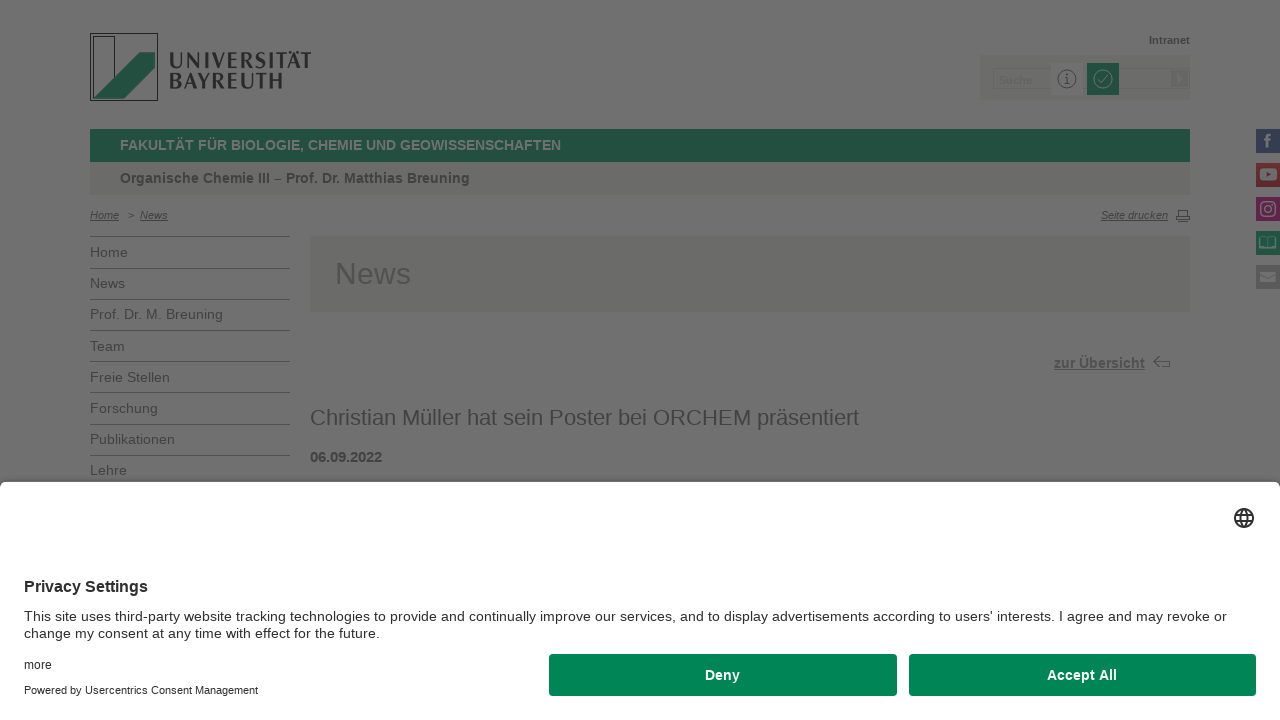

--- FILE ---
content_type: application/javascript
request_url: https://www.blaupause.uni-bayreuth.de/js/pi_ucs.js
body_size: 5956
content:
$(document).ready(function() {
    let piUcs = (function() {
        let me = this,
            defaults = {
                void_url: 'javascript:void(0);',
                selectors: {
                    mainContainer: ".two-click",
                    itemToBlock: ".two-click-item",
                    disclaimerContainer: ".two-click-container, .two-click-container-search",
                    openInfoModalLink: ".two-click-more",
                    acceptTwoClick: ".two-click-accept"
                }
            };

        me.init = function(options) {
            // bindings
            $(defaults.selectors.openInfoModalLink).on("click", function() {
                let service = me.getService($(this).closest(defaults.selectors.mainContainer).attr("data-pi-ucs-service"));
                window.UC_UI.showSecondLayer(service.id);
            });

            $(defaults.selectors.acceptTwoClick).on("click", function() {
                let service_name = $(this).closest(defaults.selectors.mainContainer).attr("data-pi-ucs-service");
                updateConsent(service_name, true);
            });

            me.updateView('all');
        };

        me.getService = function(service_name) {
            return (window.UC_UI.getServicesBaseInfo().find(x => x.name === service_name) || null);
        };

        me.updateConsent = function(service_name, state) {
            let service = me.getService(service_name);

            if(service) {
                if (state === true) {
                    window.UC_UI.acceptService(service.id).then(function () {
                        me.updateView(service_name, true);
                    });
                } else {
                    window.UC_UI.rejectService(service.id).then(function () {
                        me.updateView(service_name, false);
                    });
                }
            }
        };

        me.hasConsent = function(service_name) {
            let service = me.getService(service_name);
            return (service && service.consent && service.consent.status == true);
        };

        me.updateView = function(service_name, force_accept) {
            $.each($(defaults.selectors.mainContainer), function() {
                let $container = $(this),
                    srv = $container.attr("data-pi-ucs-service");


                if(
                    typeof (srv) != "undefined" &&
                    typeof (service_name) != "undefined" &&
                    (service_name === 'all' || service_name === srv)) {

                    let accepted = (me.hasConsent(srv) || force_accept === true);

                    if($container.hasClass("two-click--frame")) {
                        if (accepted) {
                            me.acceptIframe($container);
                        } else {
                            me.denyIframe($container);
                        }
                    } else if($container.hasClass("two-click-link")) {
                        if (accepted) {
                            me.acceptLink($container);
                        } else {
                            //me.denyLink($container);
                        }
                    } else {
                            if (accepted) {
                            me.acceptWrap($container);
                            } else {
                            //me.denyWrap($container);
                            }
                    }
                }
            });
        };

        me.acceptIframe = function($container) {
            $container.find("iframe").attr('src', $container.attr('data-pi-ucs-src'));
            $container.find(defaults.selectors.itemToBlock).css('visibility', 'visible');
            $container.find(defaults.selectors.disclaimerContainer).hide();
        };

        me.acceptWrap = function($container) {
            $container.find(defaults.selectors.itemToBlock).show();
            $container.find(defaults.selectors.disclaimerContainer).hide();
        };

        me.acceptLink = function($container) {
            $container.find(defaults.selectors.itemToBlock).attr('href', $container.attr('data-pi-ucs-src')).show();
            $container.find(defaults.selectors.disclaimerContainer).hide();
        };

        me.denyIframe = function($container) {
            $container.find("iframe").attr('src', defaults.void_url);
            $container.find(defaults.selectors.itemToBlock).css('visibility', 'hidden');
            $container.find(defaults.selectors.disclaimerContainer).show();
        };

        me.denyWrap = function($container) {
            $container.find(defaults.selectors.itemToBlock).hide();
            $container.find(defaults.selectors.disclaimerContainer).show();
        };

        me.denyLink = function($container) {
            $container.find(defaults.selectors.itemToBlock).attr('href', defaults.void_url).hide();
            $container.find(defaults.selectors.disclaimerContainer).show();
        };


        return me;
    })();

    window.addEventListener('UC_UI_INITIALIZED', function(event) {
        let uco = piUcs;
        uco.init();
    });

    window.addEventListener("onConsentChange", function (e) {
        if (window.UC_UI && e.detail.event === "consent_status") {
                let uco = piUcs;
                uco.updateView('all');
        }
    });

    //////////////////////////////
    // Custom Stuff
    //////////////////////////////


});

function whenAvailable(name, callback, interval) {
    let int = interval || 500,
        timeout = 30000,
        intervalId = window.setInterval(function() {
            if (window[name]) {
                window.clearInterval(intervalId);
                callback(window[name]);
            }
        }, int);

    window.setInterval(function() {
        console.log("whenAvailable: waiting for " + name + " - Timeout!");
        window.clearInterval(intervalId);
    }, timeout);
}